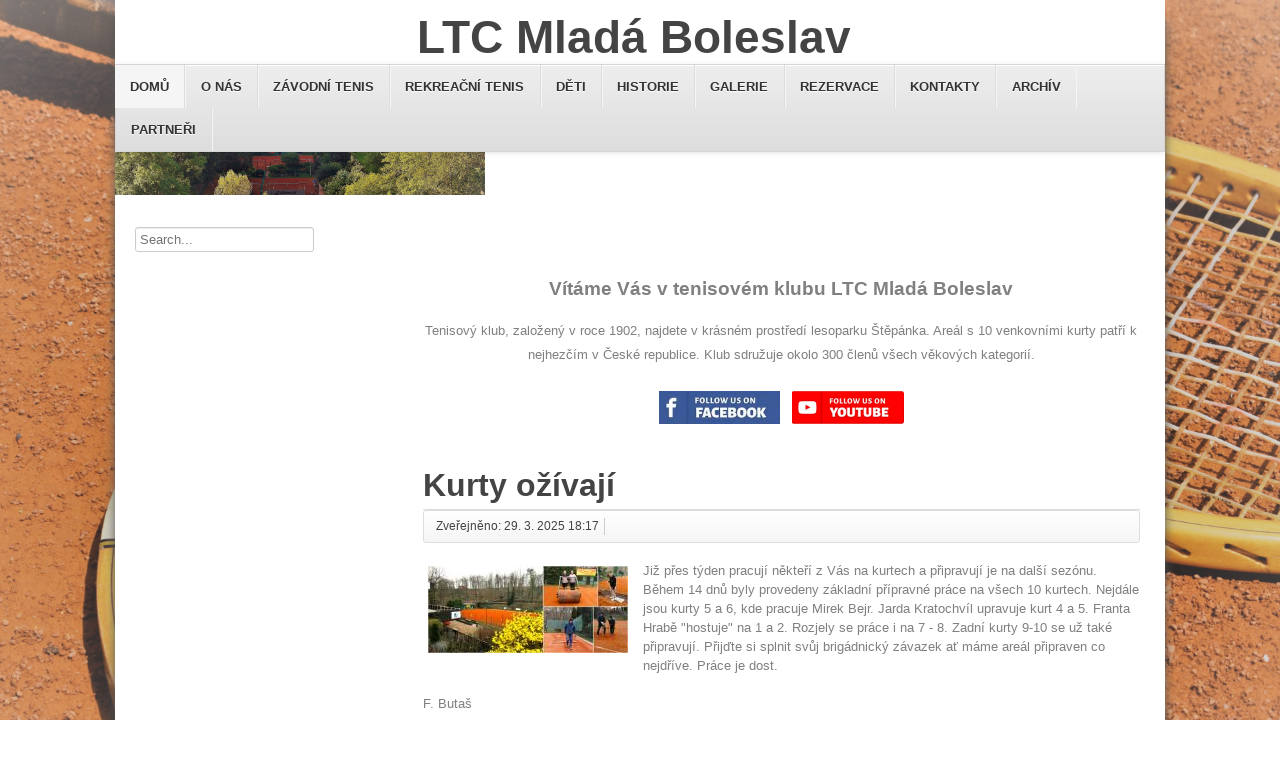

--- FILE ---
content_type: text/html; charset=utf-8
request_url: http://mbtenis.cz/?datum=2011-11-29&start=60
body_size: 9131
content:
<!DOCTYPE html>
<html lang="cs-cz" dir="ltr">
	<head>
	<!-- Global site tag (gtag.js) - Google Analytics -->
<script async src="https://www.googletagmanager.com/gtag/js?id=UA-160278901-1"></script>
<script>
  window.dataLayer = window.dataLayer || [];
  function gtag(){dataLayer.push(arguments);}
  gtag('js', new Date());

  gtag('config', 'UA-160278901-1');
</script>

		
		<meta name="viewport" content="width=device-width, initial-scale=1.0, maximum-scale=3.0, user-scalable=yes"/>
		<meta name="HandheldFriendly" content="true" />
		<meta name="apple-mobile-web-app-capable" content="YES" />
		<meta charset="utf-8" />
	<base href="http://mbtenis.cz/" />
	<meta name="generator" content="Joomla! - Open Source Content Management" />
	<title>Domů</title>
	<link href="/?datum=2012-04-26&amp;format=feed&amp;type=rss" rel="alternate" type="application/rss+xml" title="RSS 2.0" />
	<link href="/?datum=2012-04-26&amp;format=feed&amp;type=atom" rel="alternate" type="application/atom+xml" title="Atom 1.0" />
	<link href="/templates/beez3/favicon.ico" rel="shortcut icon" type="image/vnd.microsoft.icon" />
	<link href="/plugins/content/multithumb/prettyPhoto/css/prettyPhoto.css" rel="stylesheet" media="screen" />
	<link href="/plugins/system/jce/css/content.css?968850065ef5de7bf52e3fffe52a2e16" rel="stylesheet" />
	<link href="/templates/system/css/system.css?968850065ef5de7bf52e3fffe52a2e16" rel="stylesheet" />
	<link href="/templates/beez3/css/position.css?968850065ef5de7bf52e3fffe52a2e16" rel="stylesheet" />
	<link href="/templates/beez3/css/layout.css?968850065ef5de7bf52e3fffe52a2e16" rel="stylesheet" />
	<link href="/templates/beez3/css/print.css?968850065ef5de7bf52e3fffe52a2e16" rel="stylesheet" media="print" />
	<link href="/templates/beez3/css/general.css?968850065ef5de7bf52e3fffe52a2e16" rel="stylesheet" />
	<link href="/templates/beez3/css/personal.css?968850065ef5de7bf52e3fffe52a2e16" rel="stylesheet" />
	<!--[if IE 7]><link href="/templates/beez3/css/ie7only.css?968850065ef5de7bf52e3fffe52a2e16" rel="stylesheet" /><![endif]-->
	<link href="/modules/mod_rokajaxsearch/css/rokajaxsearch.css" rel="stylesheet" />
	<link href="/modules/mod_rokajaxsearch/themes/blue/rokajaxsearch-theme.css" rel="stylesheet" />
	<link href="/modules/mod_djimageslider/themes/default/css/djimageslider.css" rel="stylesheet" />
	<style>
/* Multithumb 3.7.2 */
 .multithumb {     margin: 5px;     }
.multithumb_blog {    margin: 5px;    float: left; }
 .mtGallery {     margin: 5px;     align: center;     float: none;  }
 .mtCapStyle figcaption {     caption-side: bottom;    font-weight: bold;    color: black;      background-color: #ddd;    text-align:center; }/* Multithumb 3.7.2 */
 .multithumb {     margin: 5px;     }
.multithumb_blog {    margin: 5px;    float: left; }
 .mtGallery {     margin: 5px;     align: center;     float: none;  }
 .mtCapStyle figcaption {     caption-side: bottom;    font-weight: bold;    color: black;      background-color: #ddd;    text-align:center; }
	</style>
	<script type="application/json" class="joomla-script-options new">{"csrf.token":"2570db1c4a8c5b6c013ce42ca5e0894a","system.paths":{"root":"","base":""},"joomla.jtext":{"TPL_BEEZ3_ALTOPEN":"je otev\u0159eno","TPL_BEEZ3_ALTCLOSE":"je zav\u0159eno","TPL_BEEZ3_TEXTRIGHTOPEN":"Otev\u0159\u00edt","TPL_BEEZ3_TEXTRIGHTCLOSE":"Zav\u0159\u00edt","TPL_BEEZ3_FONTSIZE":"Velikost p\u00edsma","TPL_BEEZ3_BIGGER":"Zv\u011bt\u0161it","TPL_BEEZ3_RESET":"Vynulovat","TPL_BEEZ3_SMALLER":"Zmen\u0161it","TPL_BEEZ3_INCREASE_SIZE":"Zv\u011bt\u0161it velikost","TPL_BEEZ3_REVERT_STYLES_TO_DEFAULT":"Vr\u00e1tit stylov\u00e1n\u00ed na v\u00fdchoz\u00ed hodnoty","TPL_BEEZ3_DECREASE_SIZE":"Zmen\u0161it velikost","TPL_BEEZ3_OPENMENU":"Otev\u0159\u00edt nab\u00eddku","TPL_BEEZ3_CLOSEMENU":"Zav\u0159\u00edt nab\u00eddku"}}</script>
	<script src="/media/jui/js/jquery.min.js?968850065ef5de7bf52e3fffe52a2e16"></script>
	<script src="/media/jui/js/jquery-noconflict.js?968850065ef5de7bf52e3fffe52a2e16"></script>
	<script src="/media/jui/js/jquery-migrate.min.js?968850065ef5de7bf52e3fffe52a2e16"></script>
	<script src="/plugins/content/multithumb/prettyPhoto/js/jquery.prettyPhoto.js"></script>
	<script src="/media/system/js/caption.js?968850065ef5de7bf52e3fffe52a2e16"></script>
	<script src="/media/jui/js/bootstrap.min.js?968850065ef5de7bf52e3fffe52a2e16"></script>
	<script src="/media/system/js/mootools-core.js?968850065ef5de7bf52e3fffe52a2e16"></script>
	<script src="/media/system/js/core.js?968850065ef5de7bf52e3fffe52a2e16"></script>
	<script src="/media/system/js/mootools-more.js?968850065ef5de7bf52e3fffe52a2e16"></script>
	<script src="/templates/beez3/javascript/md_stylechanger.js?968850065ef5de7bf52e3fffe52a2e16"></script>
	<script src="/templates/beez3/javascript/hide.js?968850065ef5de7bf52e3fffe52a2e16"></script>
	<script src="/templates/beez3/javascript/respond.src.js?968850065ef5de7bf52e3fffe52a2e16"></script>
	<script src="/templates/beez3/javascript/template.js?968850065ef5de7bf52e3fffe52a2e16"></script>
	<!--[if lt IE 9]><script src="/media/jui/js/html5.js?968850065ef5de7bf52e3fffe52a2e16"></script><![endif]-->
	<script src="/modules/mod_rokajaxsearch/js/rokajaxsearch.js"></script>
	<script src="/media/djextensions/jquery-easing/jquery.easing.min.js"></script>
	<script src="/modules/mod_djimageslider/assets/js/slider.js?v=4.1.1"></script>
	<script>
window.onload=function(){
var b = document.getElementsByTagName("body"); 				
var body = b[b.length-1] ;  
script2 = document.createElement("script");   
script2.type = "text/javascript";
script2.charset="utf-8";
var tt = "jQuery(document).ready(function(){ jQuery(\"a[rel^='prettyPhoto']\").prettyPhoto({\n\
animation_speed: 'normal',  \n\
opacity: 0.80, 	\n\
show_title: false,  \n\
allow_resize: true  ,			\n\
default_width: 500,			\n\
default_height: 344	,			\n\
counter_separator_label: '/', 			\n\
theme: 'light_rounded', 			\n\
opacity: 0.80, 	\n\
horizontal_padding: 20, 	\n\
wmode: 'opaque',		\n\
autoplay: true, 			\n\
modal: false, 	\n\
deeplinking: true, \n\
slideshow:  false, 	\n\
autoplay_slideshow: false, 	\n\
overlay_gallery: false, 	\n\
keyboard_shortcuts: true, \n\
social_tools: false, \n\
}); \n\
});"
if (navigator.appName == "Microsoft Internet Explorer") {
	script2.text = tt;
} else {
	script2.appendChild( document.createTextNode(tt) );
}
body.appendChild(script2);  
};jQuery(window).on('load',  function() {
				new JCaption('img.caption');
			});jQuery(function($){ initTooltips(); $("body").on("subform-row-add", initTooltips); function initTooltips (event, container) { container = container || document;$(container).find(".hasTooltip").tooltip({"html": true,"container": "body"});} });
	var big        = '72%';
	var small      = '53%';
	var bildauf    = '/templates/beez3/images/plus.png';
	var bildzu     = '/templates/beez3/images/minus.png';
	var rightopen  = 'Otevřít';
	var rightclose = 'Zavřít';
	var altopen    = 'je otevřeno';
	var altclose   = 'je zavřeno';
window.addEvent((window.webkit) ? 'load' : 'domready', function() {
				window.rokajaxsearch = new RokAjaxSearch({
					'results': 'Results',
					'close': '',
					'websearch': 0,
					'blogsearch': 0,
					'imagesearch': 0,
					'videosearch': 0,
					'imagesize': 'MEDIUM',
					'safesearch': 'MODERATE',
					'search': 'Search...',
					'readmore': 'Read more...',
					'noresults': 'No results',
					'advsearch': 'Advanced search',
					'page': 'Page',
					'page_of': 'of',
					'searchlink': 'http://mbtenis.cz/index.php?option=com_search&amp;view=search&amp;tmpl=component',
					'advsearchlink': 'http://mbtenis.cz/index.php?option=com_search&amp;view=search',
					'uribase': 'http://mbtenis.cz/',
					'limit': '10',
					'perpage': '3',
					'ordering': 'newest',
					'phrase': 'all',
					'hidedivs': '',
					'includelink': 1,
					'viewall': 'View all results',
					'estimated': 'estimated',
					'showestimated': 1,
					'showpagination': 1,
					'showcategory': 1,
					'showreadmore': 1,
					'showdescription': 1
				});
			});
	</script>


	</head>
	<body id="shadow">
		<div id="all">
			<div id="back">
				<header id="header">
					<div class="logoheader-old">

						<h1 id="logo"><span id="logo_txt">
																			LTC Mladá Boleslav												<span class="header1">
												</span></span><span id="logo_txt_mini">LTC MB</span></h1>
						

<div style="border: 0px !important;">
<div id="djslider-loader99" class="djslider-loader djslider-loader-default" data-animation='{"auto":"1","looponce":"0","transition":"easeInOutSine","css3transition":"cubic-bezier(0.445, 0.050, 0.550, 0.950)","duration":400,"delay":3400}' data-djslider='{"id":"99","slider_type":"2","slide_size":"370","visible_slides":1,"direction":"left","show_buttons":"0","show_arrows":"0","preload":"0","css3":"1"}' tabindex="0">
    <div id="djslider99" class="djslider djslider-default img-vcenter" style="height: 150px; width: 370px;">
        <div id="slider-container99" class="slider-container" >
        	<ul id="slider99" class="djslider-in">
          		          			<li style="margin: 0 0px 0px 0 !important; height: 150px; width: 370px;">
          					            											<img class="dj-image" src="/images/WEB/P911.jpg" alt="P911.jpg"  style="width: 100%; height: auto;"/>
																			
					</li>
                          			<li style="margin: 0 0px 0px 0 !important; height: 150px; width: 370px;">
          					            											<img class="dj-image" src="/images/WEB/DSC_0319aaa.jpg" alt="DSC_0319aaa.jpg"  style="width: 100%; height: auto;"/>
																			
					</li>
                          			<li style="margin: 0 0px 0px 0 !important; height: 150px; width: 370px;">
          					            											<img class="dj-image" src="/images/WEB/DSC_0218.jpg" alt="DSC_0218.jpg"  style="width: 100%; height: auto;"/>
																			
					</li>
                          			<li style="margin: 0 0px 0px 0 !important; height: 150px; width: 370px;">
          					            											<img class="dj-image" src="/images/WEB/Colo.jpg" alt="Colo.jpg"  style="width: 100%; height: auto;"/>
																			
					</li>
                          			<li style="margin: 0 0px 0px 0 !important; height: 150px; width: 370px;">
          					            											<img class="dj-image" src="/images/WEB/akurty2.jpg" alt="akurty2.jpg"  style="width: 100%; height: auto;"/>
																			
					</li>
                          			<li style="margin: 0 0px 0px 0 !important; height: 150px; width: 370px;">
          					            											<img class="dj-image" src="/images/WEB/aDSC_02961.jpg" alt="aDSC_02961.jpg"  style="width: 100%; height: auto;"/>
																			
					</li>
                          			<li style="margin: 0 0px 0px 0 !important; height: 150px; width: 370px;">
          					            											<img class="dj-image" src="/images/WEB/adsa.jpg" alt="adsa.jpg"  style="width: 100%; height: auto;"/>
																			
					</li>
                        	</ul>
        </div>
                    </div>
</div>
</div>
<div class="djslider-end" style="clear: both" tabindex="0"></div>
					</div><!-- end logoheader -->
					<ul class="skiplinks">
						<li><a href="#main" class="u2">Přejít k obsahu</a></li>
						<li><a href="#nav" class="u2">Přejít na hlavní navigaci a přihlášení</a></li>
											</ul>
					<h2 class="unseen">Zobrazit ve vyhledávání navigaci</h2>
					<h3 class="unseen">Navigace</h3>
					<ul class="nav menu mod-list">
<li class="item-101 default current active"><a href="/" >Domů</a></li><li class="item-106 parent"><a href="/soutez-druzstev/treneri/o-nas" >O nás</a></li><li class="item-104 parent"><a href="/treneri/zavodni-tenis" >Závodní tenis</a></li><li class="item-105 parent"><a href="/treneri/rekreacni-tenis" >Rekreační tenis</a></li><li class="item-207 parent"><a href="/deti" >Děti</a></li><li class="item-102"><a href="/historie" >Historie</a></li><li class="item-160 parent"><a href="/fotogalerie-prehled" >Galerie</a></li><li class="item-159"><a href="/rezervace" >Rezervace</a></li><li class="item-103 parent"><a href="/kontakty" >Kontakty</a></li><li class="item-168"><a href="/archiv" class="menu_posledni">Archív</a></li><li class="item-161"><a href="/partneri-sponzori" >Partneři</a></li></ul>

					<div id="line">
						<div id="fontsize"></div>
						<h3 class="unseen">Hledat</h3>
						
					</div> <!-- end line -->
				</header><!-- end header -->
				<div id="contentarea">
					<div id="breadcrumbs">
						
<div class = "breadcrumbs">
</div>
<form name="rokajaxsearch" id="rokajaxsearch" class="blue" action="http://mbtenis.cz/" method="get">
<div class="rokajaxsearch ">
	<div class="roksearch-wrapper">
		<input id="roksearch_search_str" name="searchword" type="text" class="inputbox roksearch_search_str" placeholder="Search..." />
	</div>
	<input type="hidden" name="searchphrase" value="all"/>
	<input type="hidden" name="limit" value="20" />
	<input type="hidden" name="ordering" value="newest" />
	<input type="hidden" name="view" value="search" />
	<input type="hidden" name="option" value="com_search" />
	
	
	<div id="roksearch_results"></div>
</div>
<div id="rokajaxsearch_tmp" style="visibility:hidden;display:none;"></div>
</form>

					</div>

											<nav class="left1 leftbigger" id="nav">
							
							
							
						</nav><!-- end navi -->
					
					<div id="wrapper2" >
						<div id="main">

															<div id="top">
									<div class="newsflash">
			

	

	<p style="text-align: center;"><span style="font-size: 14pt; color: #808080; font-family: tahoma, arial, helvetica, sans-serif;"><strong>Vítáme Vás v tenisovém klubu LTC Mladá Boleslav</strong></span></p>
<div style="text-align: center;"><span style="color: #808080; font-size: 10pt;">Tenisový klub, založený v roce 1902, najdete v krásném prostředí lesoparku Štěpánka. Areál s 10 venkovními kurty patří k nejhezčím v České republice. Klub sdružuje okolo 300 členů všech věkových kategorií.</span></div>
<div style="text-align: center;"> </div>
<div style="text-align: center;"><span style="color: #808080; font-size: 10pt;"><a href="https://www.facebook.com/profile.php?id=100094573114414" target="_blank" rel="noopener noreferrer"><img src="/images/Aktuality2023/facebook1.jpg" alt="" width="121" height="33" /></a>   <a href="https://www.youtube.com/results?search_query=ltc+mlad%C3%A1+boleslav" target="_blank" rel="noopener noreferrer"><img src="/images/Aktuality2023/you.png" alt="" width="112" height="33" /></a></span></div>
<div style="text-align: center;"> </div>

	</div>

								</div>
							
							<div id="system-message-container">
	</div>

							
<section class="blog-featured">
	
	
			<div class="items-row cols-1 row-0">
				<article class="item column-1">
			
	<h2>
					Kurty ožívají			</h2>

<div class="pull-left"></div>




 <dl class="article-info">
 <dt class="article-info-term">Podrobnosti</dt>
		<dd class="published">
		Zveřejněno: 29. 3. 2025 18:17		</dd>
 </dl>


<div class="img-intro-left"><a target="_blank" href="/images/Aktuality2025/obrzk.jpg" rel="prettyPhoto" title="" style="cursor: url('/plugins/content/multithumb/magnify.cur'), auto;" ><img src="http://www.mbtenis.cz/images/multithumb_thumbs/b_200_150_16777215_00_images_Aktuality2025_obrzk.jpg"     width="200" height="87"    alt="b_200_150_16777215_00_images_Aktuality2025_obrzk.jpg"   class="multithumb_blog"      /></a></div><p><span style="font-size: 10pt; color: #808080;">Již přes týden pracují někteří z Vás na kurtech a připravují je na další sezónu. Během 14 dnů byly provedeny základní přípravné práce na všech 10 kurtech. Nejdále jsou kurty 5 a 6, kde pracuje Mirek Bejr. Jarda Kratochvíl upravuje kurt 4 a 5. Franta Hrabě "hostuje" na 1 a 2. Rozjely se práce i na 7 - 8. Zadní kurty 9-10 se už také připravují. Přijďte si splnit svůj brigádnický závazek ať máme areál připraven co nejdříve. Práce je dost.</span></p>
<p><span style="font-size: 10pt; color: #808080;">F. Butaš</span></p>


<div class="item-separator"></div>
		</article>
									<span class="row-separator"></span>
				</div>

				
	
			<div class="items-row cols-1 row-1">
				<article class="item column-1">
			
	<h2>
					Přijďte na brigádu			</h2>

<div class="pull-left"></div>




 <dl class="article-info">
 <dt class="article-info-term">Podrobnosti</dt>
		<dd class="published">
		Zveřejněno: 19. 3. 2025 16:46		</dd>
 </dl>


<div class="img-intro-left"><a target="_blank" href="/images/Aktuality2025/P3141139a.jpg" rel="prettyPhoto" title="" style="cursor: url('/plugins/content/multithumb/magnify.cur'), auto;" ><img src="http://www.mbtenis.cz/images/multithumb_thumbs/b_200_150_16777215_00_images_Aktuality2025_P3141139a.jpg"     width="200" height="133"    alt="b_200_150_16777215_00_images_Aktuality2025_P3141139a.jpg"   class="multithumb_blog"      /></a></div><p><span style="font-size: 10pt; color: #808080;">Na Štěpánce začínají brigády. Od <strong>soboty</strong> <strong>22.3</strong>. od 9:00 budou v tenisovém areálu přítomni správci, kteří brigádnickou činnost organizují. Přijďte pomoc s úpravou kurtů a s jarním úklidem areálu. Pro letošní rok bylo odsouhlaseno 5 brigádnických hodin. Ve všední dny pak můžete přijít od 14. hodiny.</span></p>
<p><span style="font-size: 10pt; color: #808080;">Předem děkujeme všem za účast.</span><br /><span style="font-size: 10pt; color: #808080;">LTC Mladá Boleslav</span></p>


<div class="item-separator"></div>
		</article>
									<span class="row-separator"></span>
				</div>

				
	
			<div class="items-row cols-1 row-2">
				<article class="item column-1">
			
	<h2>
					Informační dopis 2025			</h2>

<div class="pull-left"></div>




 <dl class="article-info">
 <dt class="article-info-term">Podrobnosti</dt>
		<dd class="published">
		Zveřejněno: 9. 3. 2025 8:52		</dd>
 </dl>


<div class="img-intro-left"><a target="_blank" href="/images/LTClogo.png" rel="prettyPhoto" title="" style="cursor: url('/plugins/content/multithumb/magnify.cur'), auto;" ><img src="http://www.mbtenis.cz/images/multithumb_thumbs/b_200_150_16777215_00_images_LTClogo.png"     width="142" height="150"    alt="b_200_150_16777215_00_images_LTClogo.png"   class="multithumb_blog"      /></a></div><p><span style="color: #808080; font-size: 10pt;">Vážené členky, vážení členové LTC Mladá Boleslav, vítáme vás v 123. sezóně našeho klubu. Seznamte se s <strong><a style="color: #808080;" href="/images/Aktuality2025/Infodopis2025.pdf" target="_blank" rel="noopener noreferrer">Informačním dopisem</a></strong> a věnujte pozornost informacím pro <a style="color: #808080;" href="/images/Aktuality2025/Bezhotovostn_platby_2025.pdf" target="_blank" rel="noopener noreferrer"><strong>Bezhotovostní platbu.</strong></a> Předpokládaný termín zahájení brigád pro přípravu kurtů: <strong>22. - 23.3.2025. </strong></span></p>
<p><span style="color: #808080; font-size: 10pt;">Přejeme Vám pevné zdraví a mnoho sportovních i osobních úspěchů v tenisové sezóně 2025!</span><br /><span style="color: #808080; font-size: 10pt;">Vaše LTC MB</span></p>


<div class="item-separator"></div>
		</article>
									<span class="row-separator"></span>
				</div>

				
	
			<div class="items-row cols-1 row-3">
				<article class="item column-1">
			
	<h2>
					Skvělá Eliška			</h2>

<div class="pull-left"></div>




 <dl class="article-info">
 <dt class="article-info-term">Podrobnosti</dt>
		<dd class="published">
		Zveřejněno: 27. 1. 2025 18:55		</dd>
 </dl>


<div class="img-intro-left"><a target="_blank" href="/images/Aktuality2025/EG1a.jpg" rel="prettyPhoto" title="" style="cursor: url('/plugins/content/multithumb/magnify.cur'), auto;" ><img src="http://www.mbtenis.cz/images/multithumb_thumbs/b_200_150_16777215_00_images_Aktuality2025_EG1a.jpg"     width="113" height="150"    alt="b_200_150_16777215_00_images_Aktuality2025_EG1a.jpg"   class="multithumb_blog"      /></a></div><p><span style="color: #808080;">Eliška Hodková skvěle reprezentovala na halových turnajích. Tady jsou výsledky:</span><br /><span style="color: #808080;">22.11. turnaj dospělých v Rudné - 1. místo singl</span><br /><span style="color: #808080;">21.12. turnaj dorostenek v Head centrum Vestec- semifinále dvouhra i čtyřhra</span><br /><span style="color: #808080;">4.1. dorost Tempo Praha - semifinále dvouhra i čtyřhra </span><br /><span style="color: #808080;">25.1. dorost Head centrum Vestec - 1. místo singl, semifinále čtyřhra</span></p>
<div class="caption"><span style="color: #808080;">Gratulujeme</span></div>
<div class="caption"><span style="color: #808080;">F. Butaš</span></div>


<div class="item-separator"></div>
		</article>
									<span class="row-separator"></span>
				</div>

				
	
			<div class="items-row cols-1 row-4">
				<article class="item column-1">
			
	<h2>
					Zdravotní programy ZPŠ			</h2>

<div class="pull-left"></div>




 <dl class="article-info">
 <dt class="article-info-term">Podrobnosti</dt>
		<dd class="published">
		Zveřejněno: 15. 1. 2025 10:11		</dd>
 </dl>


<div class="img-intro-left"><a target="_blank" href="/images/ZPS.jpg" rel="prettyPhoto" title="" style="cursor: url('/plugins/content/multithumb/magnify.cur'), auto;" ><img src="http://www.mbtenis.cz/images/multithumb_thumbs/b_200_150_16777215_00_images_ZPS.jpg"     width="200" height="133"    alt="b_200_150_16777215_00_images_ZPS.jpg"   class="multithumb_blog"      /></a></div><p><span style="font-size: 10pt; color: #808080;">Jako každý rok přichází Zaměstnanecká pojišťovna Škoda se Zdravotním programem. Základní informace a postup proplacení příspěvku SPORT najdete <a style="color: #808080;" href="https://www.zpskoda.cz/sport" target="_blank" rel="noopener noreferrer"><strong>tady</strong></a>. Zdravotní programy 2025 mohou čerpat pojištěnci Zaměstnanecké pojišťovny Škoda. Příspěvky SPORT, SPORT junior, SENIOR proplácí ZPŠ od 1. 2. do 1. 12. 2025. Podmínky proplácení a náležitosti dokladů - <strong><a style="color: #808080;" href="https://www.zpskoda.cz/podminky-proplaceni" target="_blank" rel="noopener noreferrer">zde</a> , </strong>žádost o příspěvek <a style="color: #808080;" href="https://www.zpskoda.cz/sites/default/files/form25_programy_interactive.pdf" target="_blank" rel="noopener noreferrer"><strong>zde</strong></a>. Stačí pouze vyplnit žádost a tu společně s příslušnými doklady odevzdat v podatelně ZPŠ nebo zaslat elektronickou cestou. Na zadní stranu žádosti napíšete prohlášení "Potvrzujeme, že jsme od ...... přijali částku ....... . Kč". S výborem našeho klubu si na adrese <span id="cloakfa761e76b0f77ce67ac972e46ec52aca"><span id="cloak1ac4c79466f3c48223560cb7ade3b9db">Tato e-mailová adresa je chráněna před spamboty. Pro její zobrazení musíte mít povolen Javascript.</span><script type='text/javascript'>
				document.getElementById('cloak1ac4c79466f3c48223560cb7ade3b9db').innerHTML = '';
				var prefix = '&#109;a' + 'i&#108;' + '&#116;o';
				var path = 'hr' + 'ef' + '=';
				var addy1ac4c79466f3c48223560cb7ade3b9db = 'pr&#101;ds&#101;d&#97;' + '&#64;';
				addy1ac4c79466f3c48223560cb7ade3b9db = addy1ac4c79466f3c48223560cb7ade3b9db + 'mbt&#101;n&#105;s' + '&#46;' + 'cz';
				var addy_text1ac4c79466f3c48223560cb7ade3b9db = 'pr&#101;ds&#101;d&#97;' + '&#64;' + 'mbt&#101;n&#105;s' + '&#46;' + 'cz';document.getElementById('cloak1ac4c79466f3c48223560cb7ade3b9db').innerHTML += '<a ' + path + '\'' + prefix + ':' + addy1ac4c79466f3c48223560cb7ade3b9db + '\' target="_blank" rel="noopener noreferrer">'+addy_text1ac4c79466f3c48223560cb7ade3b9db+'<\/a>';
		</script></span> dohodnete způsob potvrzení.</span></p>
<p><span style="font-size: 10pt; color: #808080;">LTC Mladá Boleslav</span></p>


<div class="item-separator"></div>
		</article>
									<span class="row-separator"></span>
				</div>

				
	
			<div class="items-row cols-1 row-5">
				<article class="item column-1">
			
	<h2>
					Šťastné a veselé			</h2>

<div class="pull-left"></div>




 <dl class="article-info">
 <dt class="article-info-term">Podrobnosti</dt>
		<dd class="published">
		Zveřejněno: 23. 12. 2024 8:07		</dd>
 </dl>


<div class="img-intro-left"><a target="_blank" href="/images/Aktuality2024/loonapix_17347655793022191282_max.jpg" rel="prettyPhoto" title="" style="cursor: url('/plugins/content/multithumb/magnify.cur'), auto;" ><img src="http://www.mbtenis.cz/images/multithumb_thumbs/b_200_150_16777215_00_images_Aktuality2024_loonapix_17347655793022191282_max.jpg"     width="200" height="133"    alt="b_200_150_16777215_00_images_Aktuality2024_loonapix_17347655793022191282_max.jpg"   class="multithumb_blog"      /></a></div><p><span style="font-size: 10pt; color: #808080;">Milí tenisoví přátelé, </span></p>
<p><span style="font-size: 10pt; color: #808080;">přejeme Vám šťastné a pokojné Vánoce a úspěšný vstup do nového roku. Ať Vám rok 2025 přinese zdraví, štěstí a mnoho profesních i osobních úspěchů.</span></p>
<p><span style="font-size: 10pt; color: #808080;">LTC Mladá Boleslav</span></p>


<div class="item-separator"></div>
		</article>
									<span class="row-separator"></span>
				</div>

				
	
			<div class="items-row cols-1 row-6">
				<article class="item column-1">
			
	<h2>
					Poděkování sponzorům a partnerům 			</h2>

<div class="pull-left"></div>




 <dl class="article-info">
 <dt class="article-info-term">Podrobnosti</dt>
		<dd class="published">
		Zveřejněno: 16. 12. 2024 22:41		</dd>
 </dl>


<div class="img-intro-left"><a target="_blank" href="/images/Aktuality2024/Partnei.jpg" rel="prettyPhoto" title="" style="cursor: url('/plugins/content/multithumb/magnify.cur'), auto;" ><img src="http://www.mbtenis.cz/images/multithumb_thumbs/b_200_150_16777215_00_images_Aktuality2024_Partnei.jpg"     width="200" height="137"    alt="b_200_150_16777215_00_images_Aktuality2024_Partnei.jpg"   class="multithumb_blog"      /></a></div><p><span style="font-size: 10pt; color: #808080;">Tenisový klub LTC Mladá Boleslav děkuje všem partnerům a sponzorům za jejich podporu v letošní sezoně. Velmi si této podpory vážíme! Věříme, že nám ji zachováte i v následujícím roce 2025.</span></p>
<p><span style="font-size: 10pt; color: #808080;">LTC Mladá Boleslav</span></p>


<div class="item-separator"></div>
		</article>
									<span class="row-separator"></span>
				</div>

				
	
			<div class="items-row cols-1 row-7">
				<article class="item column-1">
			
	<h2>
					Maruška Šebková hrála v Hradci Králové			</h2>

<div class="pull-left"></div>




 <dl class="article-info">
 <dt class="article-info-term">Podrobnosti</dt>
		<dd class="published">
		Zveřejněno: 8. 12. 2024 16:53		</dd>
 </dl>


<div class="img-intro-left"><a target="_blank" href="/images/Aktuality2024/IMG-20241208-WA0004.jpg" rel="prettyPhoto" title="" style="cursor: url('/plugins/content/multithumb/magnify.cur'), auto;" ><img src="http://www.mbtenis.cz/images/multithumb_thumbs/b_200_150_16777215_00_images_Aktuality2024_IMG-20241208-WA0004.jpg"     width="113" height="150"    alt="b_200_150_16777215_00_images_Aktuality2024_IMG-20241208-WA0004.jpg"   class="multithumb_blog"      /></a></div><p><span style="font-size: 10pt; color: #808080;">Maruška Šebková podlehla na turnaji mladších žákyň EDEN HK CUP v Hradci Králové ve finále nasazené jedničce Anetě Freylichové (Tenisový klub Eden HK) 0:2.</span><br /><span style="font-size: 10pt; color: #808080;">V deblu došla do semifinále.</span></p>
<p><span style="font-size: 10pt; color: #808080;">F. Butaš</span></p>


<div class="item-separator"></div>
		</article>
									<span class="row-separator"></span>
				</div>

				
	
			<div class="items-row cols-1 row-8">
				<article class="item column-1">
			
	<h2>
					Pozvánka na výroční členskou schůzi			</h2>

<div class="pull-left"></div>




 <dl class="article-info">
 <dt class="article-info-term">Podrobnosti</dt>
		<dd class="published">
		Zveřejněno: 19. 11. 2024 17:53		</dd>
 </dl>


<div class="img-intro-left"><a target="_blank" href="/images/LTClogo.png" rel="prettyPhoto" title="" style="cursor: url('/plugins/content/multithumb/magnify.cur'), auto;" ><img src="http://www.mbtenis.cz/images/multithumb_thumbs/b_200_150_16777215_00_images_LTClogo.png"     width="142" height="150"    alt="b_200_150_16777215_00_images_LTClogo.png"   class="multithumb_blog"      /></a></div><p><span style="font-size: 10pt; color: #808080;">Vážení sportovní přátelé,</span><br /><span style="font-size: 10pt; color: #808080;">dovoluji si Vás pozvat na výroční členskou schůzi LTC Mladá Boleslav, která se bude konat dne <strong>18.12.2024 od 17:00 hod.</strong> v restauraci <strong>Rozvoj</strong> v Mladé Boleslavi. Program jste našli ve Vašich e-mailových schránkách.</span></p>
<p><span style="font-size: 10pt; color: #808080;">Těším se na viděnou s Vámi. S úctou a pozdravem</span></p>
<div class="caption"><span style="color: #808080; font-size: 10pt;">Mgr. Jan Bažant</span></div>
<div class="caption"><span style="color: #808080; font-size: 10pt;">místopředseda </span><span style="color: #808080; font-size: 10pt;">LTC Mladá Boleslav, z.s.</span></div>


<div class="item-separator"></div>
		</article>
									<span class="row-separator"></span>
				</div>

				
	
			<div class="items-row cols-1 row-9">
				<article class="item column-1">
			
	<h2>
					1986 - Jan Kodeš na Štěpánce 			</h2>

<div class="pull-left"></div>




 <dl class="article-info">
 <dt class="article-info-term">Podrobnosti</dt>
		<dd class="published">
		Zveřejněno: 8. 11. 2024 9:08		</dd>
 </dl>


<div class="img-intro-left"><a target="_blank" href="/images/Aktuality2024/Jan_Kode.jpg" rel="prettyPhoto" title="" style="cursor: url('/plugins/content/multithumb/magnify.cur'), auto;" ><img src="http://www.mbtenis.cz/images/multithumb_thumbs/b_200_150_16777215_00_images_Aktuality2024_Jan_Kode.jpg"     width="91" height="150"    alt="b_200_150_16777215_00_images_Aktuality2024_Jan_Kode.jpg"   class="multithumb_blog"      /></a></div><p><span style="font-size: 10pt; color: #808080;">Ve dnech 7.8 - 8.8. 1986 proběhl na tenisových dvorcích TJ AŠ Mladá Boleslav přebor ČSSR smíšených družstev dorostu pěti nejlepších družstev: I. ČLTK DP Praha, Slavie VŠ Praha, Kablo Kladno, Slovan Bratislava a Slavie Trnava. Přeborníkem ČSSR se stalo družstvo I. ČLTK Praha v sestavě: Vízner, Rikl, Kodeš ml., Damm, Vaníček, Lásková, Vopičková a Strnadová. Přítomní diváci (mezi nimi byl i Ing. Jan Kodeš a další představitelé čs. tenisu) obdivovali vynikající výkony tenistů. (<em>zdroj: Kronika LTC Mladá Boleslav</em>)</span></p>
<p><span style="font-size: 10pt; color: #808080;">F. Butaš</span></p>


<div class="item-separator"></div>
		</article>
									<span class="row-separator"></span>
				</div>

				

	<div class="pagination">

					<p class="counter">
				Strana 7 z 63			</p>
						<ul>
	<li class="pagination-start"><a title="Začátek" href="/?datum=2012-04-26" class="hasTooltip pagenav">Začátek</a></li>
	<li class="pagination-prev"><a title="Předchozí" href="/?datum=2012-04-26&amp;start=50" class="hasTooltip pagenav">Předchozí</a></li>
			<li><a href="/?datum=2012-04-26&amp;start=10" class="pagenav">2</a></li>			<li><a href="/?datum=2012-04-26&amp;start=20" class="pagenav">3</a></li>			<li><a href="/?datum=2012-04-26&amp;start=30" class="pagenav">4</a></li>			<li><a href="/?datum=2012-04-26&amp;start=40" class="pagenav">5</a></li>			<li><a href="/?datum=2012-04-26&amp;start=50" class="pagenav">6</a></li>			<li><span class="pagenav">7</span></li>			<li><a href="/?datum=2012-04-26&amp;start=70" class="pagenav">8</a></li>			<li><a href="/?datum=2012-04-26&amp;start=80" class="pagenav">9</a></li>			<li><a href="/?datum=2012-04-26&amp;start=90" class="pagenav">10</a></li>			<li><a href="/?datum=2012-04-26&amp;start=100" class="pagenav">11</a></li>		<li class="pagination-next"><a title="Následující" href="/?datum=2012-04-26&amp;start=70" class="hasTooltip pagenav">Následující</a></li>
	<li class="pagination-end"><a title="Konec" href="/?datum=2012-04-26&amp;start=620" class="hasTooltip pagenav">Konec</a></li>
</ul>
	</div>
</section>




						</div><!-- end main -->
					</div><!-- end wrapper -->

					
					
					<div class="wrap"></div>
				</div> <!-- end contentarea -->
			</div><!-- back -->
		</div><!-- all -->

		<div id="footer-outer">
			
			<div id="footer-sub">
				<footer id="footer">
					<div class="newsflash">
			

	

	<table style="width: 100%;">
<tbody>
<tr>
<td style="width: 33%;"><span style="font-family: tahoma, arial, helvetica, sans-serif; font-size: 10pt; color: #999999;"><a style="color: #999999;" href="https://www.facebook.com/profile.php?id=100094573114414" target="_blank" rel="noopener noreferrer">Facebook</a></span></td>
<td style="width: 33%; vertical-align: top;"><span style="font-family: tahoma, arial, helvetica, sans-serif; font-size: 10pt; color: #999999;"><strong>LTC Mladá Boleslav</strong></span><br /><span style="font-family: tahoma, arial, helvetica, sans-serif; font-size: 10pt; color: #999999;">Štěpánka 28</span><br /><span style="font-family: tahoma, arial, helvetica, sans-serif; font-size: 10pt; color: #999999;">293 01, Mladá Boleslav</span><br /><span style="font-family: tahoma, arial, helvetica, sans-serif; font-size: 10pt; color: #999999;">IČO: 427 14 923</span></td>
<td style="width: 33%; text-align: left; vertical-align: top;">
<ul>
<li><span style="font-family: tahoma, arial, helvetica, sans-serif; font-size: 10pt; color: #999999;"><a style="color: #999999;" title="Okruh turnajů Optim tour" href="http://www.optimtour.cz" target="_blank" rel="noopener noreferrer">www.optimtour.cz</a></span></li>
<li><span style="font-family: tahoma, arial, helvetica, sans-serif; font-size: 10pt; color: #999999;"><a style="color: #999999;" href="http://mb-tenis.cz/" target="_blank" rel="noopener noreferrer">http://mb-tenis.cz/</a></span></li>
<li><span style="font-family: tahoma, arial, helvetica, sans-serif; font-size: 10pt; color: #999999;"><a style="color: #999999;" title="Český tenisový svaz" href="http://www.cztenis.cz" target="_blank" rel="noopener noreferrer">www.cztenis.cz</a></span></li>
<li><span style="color: #999999; font-family: tahoma, arial, helvetica, sans-serif; font-size: 10pt;"><a style="color: #999999;" href="http://www.stredocesky.cztenis.cz/" target="_blank" rel="noopener noreferrer">http://www.stredocesky.cztenis.cz/</a></span></li>
</ul>
</td>
</tr>
</tbody>
</table>
<p> </p>

	</div>

				</footer><!-- end footer -->
			</div>
		</div>
		
	</body>
</html>


--- FILE ---
content_type: text/css
request_url: http://mbtenis.cz/templates/beez3/css/print.css?968850065ef5de7bf52e3fffe52a2e16
body_size: 5175
content:
/**
 * @author Design & Accessible Team ( Angie Radtke / Robert Deutz )
 * @package Joomla
 * @subpackage Accessible-Template-Beez
 * @copyright Copyright (C) 2005 - 2019 Open Source Matters. All rights reserved.
 * @license GNU/GPL, see LICENSE.php
 * Joomla! is free software. This version may have been modified pursuant to the
 * GNU General Public License, and as distributed it includes or is derivative
 * of works licensed under the GNU General Public License or other free or open
 * source software licenses. See COPYRIGHT.php for copyright notices and
 * details.
 */


/* not ready */

h1,
#main h1
{
      font-size: 16pt;
      font-weight: bold;
      margin: 0.4em 0 0.5em 0;
      padding:0;
}

h2,
#main h2
{
      font-size: 14pt;
      font-weight: bold;
      margin: 0.2em 0 0.5em 0;
      padding: 0.3em 0.3em 0.3em 0;
}

h3
{
      font-size: 12pt;
      font-weight: bold;
      margin: 0.4em 0 0.2em 0;
}

/* Vermeidung von Seitenumbr�chen direkt nach einer �berschrift */
h1,
h2,
h3
{
      page-break-after: avoid;
}

body
{
  line-height:150%;
  font-family:Arial, Verdana, Helvetica, sans-serif;
}

p,
ul li, ol li,
address,
.category-desc,
table,
label,
dt,
dd
{
  font-size:10pt
}

address
{
	font-style:normal
}

.contact-address address span
{
	display:block
}

a
{
      font-weight: bold;
}

.unseen,
#line,
#header ul,
#breadcrumbs,
.article-info-term,
ul.actions,
#close,
.display-limit,
.moduletable_menu,
.moduletable_js,
.tabouter,
#bottom,
.pagination,
#footer,
#header-image

{
      display: none;
}

.skiplinks,
#suckerfish
{
	display:none !important
}

#header .logoheader
{
	border:0;
}

#header
{
      width: auto;
}

#all #back #header
{
padding-top:0
}


#all
{
      text-align:left;
      border:solid 0px #000
}

#back
{
  border:solid 0px #000;
  padding:0
}

#right
{
      display: block;
}

#header h1#logo
{
  font-size:20pt;
  font-weight:normal
}

#contentarea2,
#contentarea
{
	border: solid 0px #000;
	padding:0 !important
}

#main .blog-featured h1
{
  padding:0 !important;
}

#main #top
{
  overflow:hidden;
  margin-bottom:25pt;
  border:0
}

#main .categories-listalphabet ul
{
	padding-left:0
}

#main .categories-listalphabet ul li
{
	display:inline;
	padding:5pt;
	border-right:solid 1pt #ddd
}

#wrapper
{
	display:block;
	width:100% !important;
}

.item
{
  margin-bottom:30pt
}

.category-desc
{
	margin:15pt 0
}

.items-leading
{
	margin-bottom:30pt
}

#main .items-leading h2,
#main .item h2
{
      font-size: 14pt;
      font-weight: bold;
}

h2 a
{
	text-decoration:none
}

#main h1
{
	padding:5pt
}

#main .readmore a
{
  border:0 !important;
  padding-left:0 !important
}

.image-left {
	float:left;
	margin:0 15pt 5pt 0;
}

table
{
  margin:20pt 0;
  border-collapse:collapse;
  width:90%;
}

table td,
table th
{
  padding:2pt 5pt;
  border:solid 1pt #ddd
}

.items-more h3
{
	padding: 5pt 0;
	font-size:14pt
}

.items-more ol li a
{
	font-weight:normal
}

#nav a.readmore
{
  font-size:10pt
}

#nav .module_content
{
  margin-bottom:20pt;
  border:0 !important;
  padding:0 !important
}

#nav .moduletable ul.menu
{
	border:0;
	list-style-type:none;
	padding:0
}

#nav .moduletable ul.menu,
#nav .moduletable ul.menu ul,
#nav .moduletable ul.menu ul ul
{
	border:0;
	list-style-type:none
}

#nav .moduletable ul.menu ul,
#nav .moduletable ul.menu ul ul
{
	padding-left:15pt
}

#nav .moduletable ul.menu li
{
  border:0
}

#nav .moduletable ul.menu li a,
#nav .moduletable ul.menu li.active ul li a,
#nav .moduletable ul.menu li.active ul li.active ul li a
{
	text-decoration:none;
	border:solid 0px #000
}

ul#archive-items
{
	list-style-type:none;
	padding-left:0
}

.moduletable
{
  margin:20pt 0
}

dl.article-info
{
	line-height:120%;
	font-size:9pt
}

dl.article-info dd
{
	margin-left:0
}

h3.js_heading a img
{
  border:0
}

h3.js_heading,
#bottom h3,
.moduletable h3,
#nav h3
{
  font-size:12pt !important;
}

.category-list
{
	padding:0 !important;
}

.moduletable_js
{
  margin-bottom:20pt
}

.tabouter
{
  border:solid 0px ;
  overflow:hidden;
  margin:20pt 0
}

ul.tabs
{
  padding:0;
}

ul.tabs li.tab
{
  list-style-type:none;
  text-transform:uppercase;
  display:inline;
  border-right:solid 1pt #ddd;
  padding:2pt 10pt
}

ul.tabs li.tab a
{
  text-decoration:none;
}

.tabcontent
{
  padding:10pt
}

.contact-email div
{
	overflow:hidden
}

.contact-email label
{
	border:solid 0px #000;
	float:left;
	width:10em
}

.login div
{
	overflow:hidden
}

.login label
{
	float:left;
	width:10em
}

form fieldset dt
{
	clear:left;
	float:left;
	width:12em;
}

legend
{
	background:#fff;
	font-size:.85em
}

.phrases,
.only
{
	margin-bottom:15pt
}

.newsflash a.readmore:link
{
	border: solid 0pt ;
	font-weight:normal;
	font-size:0.8em;
	text-decoration:none
}

.stats dt
{
	float:left;
	width:10em
}

#footer-outer
{
  border:solid 0px;
  padding:0;
  background:none
}

#bottom
{
  text-align:left
}

#footer-outer #bottom .box .moduletable
{
  border-bottom:solid 1px #ddd;
  padding:10pt 0
}

#footer-outer #bottom .box1,
#footer-outer #bottom .box3
{
  border:0;
}

#bottom ul
{
  list-style-type:none;
  padding:0 !important
}

#bottom ul li
{
  border:solid 0px #c00
}
